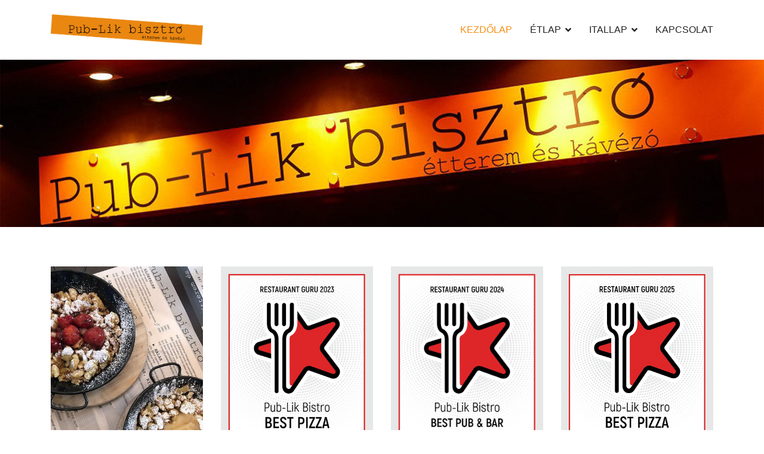

--- FILE ---
content_type: text/html; charset=utf-8
request_url: https://pub-lik.hu/
body_size: 5565
content:

<!doctype html>
<html lang="hu-hu" dir="ltr">
    <head>
        <meta charset="utf-8">
        <meta name="viewport" content="width=device-width, initial-scale=1, shrink-to-fit=no">
        <link rel="canonical" href="https://pub-lik.hu/">
        <base href="https://pub-lik.hu/" />
	<meta http-equiv="content-type" content="text/html; charset=utf-8" />
	<meta name="description" content="Pub-Lik bisztró étterem és kávézó" />
	<meta name="generator" content="Joomla! - Open Source Content Management" />
	<title>Kezdőlap</title>
	<link href="/templates/shaper_helixultimate/images/favicon.ico" rel="shortcut icon" type="image/vnd.microsoft.icon" />
	<link href="/templates/shaper_helixultimate/favicon.ico" rel="shortcut icon" type="image/vnd.microsoft.icon" />
	<link href="/components/com_sppagebuilder/assets/css/font-awesome.min.css" rel="stylesheet" type="text/css" />
	<link href="/components/com_sppagebuilder/assets/css/animate.min.css" rel="stylesheet" type="text/css" />
	<link href="/components/com_sppagebuilder/assets/css/sppagebuilder.css" rel="stylesheet" type="text/css" />
	<link href="/components/com_sppagebuilder/assets/css/sppagecontainer.css" rel="stylesheet" type="text/css" />
	<link href="/plugins/system/jce/css/content.css?32aab4a3a1ce6dc9569042db8f7062eb" rel="stylesheet" type="text/css" />
	<link href="/templates/shaper_helixultimate/css/bootstrap.min.css" rel="stylesheet" type="text/css" />
	<link href="/templates/shaper_helixultimate/css/font-awesome.min.css" rel="stylesheet" type="text/css" />
	<link href="/templates/shaper_helixultimate/css/fa-v4-shims.css" rel="stylesheet" type="text/css" />
	<link href="/templates/shaper_helixultimate/css/template.css" rel="stylesheet" type="text/css" />
	<link href="/templates/shaper_helixultimate/css/presets/preset6.css" rel="stylesheet" type="text/css" />
	<link href="/templates/shaper_helixultimate/css/custom.css" rel="stylesheet" type="text/css" />
	<link href="/components/com_speasyimagegallery/assets/css/style-min.css" rel="stylesheet" type="text/css" />
	<style type="text/css">
.sp-page-builder .page-content #section-id-1597396193038{padding-top:50px;padding-right:0px;padding-bottom:50px;padding-left:0px;margin-top:0px;margin-right:0px;margin-bottom:0px;margin-left:0px;background-color:#efefef;}#column-id-1597396193037{box-shadow:0 0 0 0 #fff;}#sppb-addon-1597396273672 {width:100%;}#sppb-addon-1597396273672 .sppb-item-15973962736720 .sppb-carousel-caption h2 {font-size:46px;line-height:56px;color:#fff;padding: 0px 0px 0px 0px;margin: 0px 0px 0px 0px;}#sppb-addon-1597396273672 .sppb-item-15973962736720 .sppb-carousel-caption .sppb-carousel-content{font-size:16px;line-height:24px;color:#fff;padding: 20px 0px 30px 0px;margin: 0px 0px 0px 0px;}@media (min-width:768px) and (max-width:991px) {#sppb-addon-1597396273672 .sppb-item-15973962736720 .sppb-carousel-caption h2 {font-size:36px;line-height:46px;padding: 0px 0px 0px 0px;margin: 0px 0px 0px 0px;}#sppb-addon-1597396273672 .sppb-item-15973962736720 .sppb-carousel-caption .sppb-carousel-content{font-size:14px;line-height:22px;padding: 15px 0px 20px 0px;margin: 0px 0px 0px 0px;}}@media (max-width:767px) {#sppb-addon-1597396273672 .sppb-item-15973962736720 .sppb-carousel-caption h2{font-size:16px;line-height:20px;padding: 0px 0px 0px 0px;margin: 0px 0px 0px 0px;}#sppb-addon-1597396273672 .sppb-item-15973962736720 .sppb-carousel-caption .sppb-carousel-content{font-size:12px;line-height:16px;padding: 10px 0px 10px 0px;margin: 0px 0px 0px 0px;}}#sppb-addon-1597396273672 .sppb-item-15973962736721 .sppb-carousel-caption h2 {font-size:46px;line-height:56px;color:#fff;padding: 0px 0px 0px 0px;margin: 0px 0px 0px 0px;}#sppb-addon-1597396273672 .sppb-item-15973962736721 .sppb-carousel-caption .sppb-carousel-content{font-size:16px;line-height:24px;color:#fff;padding: 20px 0px 30px 0px;margin: 0px 0px 0px 0px;}@media (min-width:768px) and (max-width:991px) {#sppb-addon-1597396273672 .sppb-item-15973962736721 .sppb-carousel-caption h2 {font-size:36px;line-height:46px;padding: 0px 0px 0px 0px;margin: 0px 0px 0px 0px;}#sppb-addon-1597396273672 .sppb-item-15973962736721 .sppb-carousel-caption .sppb-carousel-content{font-size:14px;line-height:22px;padding: 15px 0px 20px 0px;margin: 0px 0px 0px 0px;}}@media (max-width:767px) {#sppb-addon-1597396273672 .sppb-item-15973962736721 .sppb-carousel-caption h2{font-size:16px;line-height:20px;padding: 0px 0px 0px 0px;margin: 0px 0px 0px 0px;}#sppb-addon-1597396273672 .sppb-item-15973962736721 .sppb-carousel-caption .sppb-carousel-content{font-size:12px;line-height:16px;padding: 10px 0px 10px 0px;margin: 0px 0px 0px 0px;}}#sppb-addon-1597396273672 .sppb-item-15973962736722 .sppb-carousel-caption h2 {font-size:46px;line-height:56px;color:#fff;padding: 0px 0px 0px 0px;margin: 0px 0px 0px 0px;}#sppb-addon-1597396273672 .sppb-item-15973962736722 .sppb-carousel-caption .sppb-carousel-content{font-size:16px;line-height:24px;color:#fff;padding: 20px 0px 30px 0px;margin: 0px 0px 0px 0px;}@media (min-width:768px) and (max-width:991px) {#sppb-addon-1597396273672 .sppb-item-15973962736722 .sppb-carousel-caption h2 {font-size:36px;line-height:46px;padding: 0px 0px 0px 0px;margin: 0px 0px 0px 0px;}#sppb-addon-1597396273672 .sppb-item-15973962736722 .sppb-carousel-caption .sppb-carousel-content{font-size:14px;line-height:22px;padding: 15px 0px 20px 0px;margin: 0px 0px 0px 0px;}}@media (max-width:767px) {#sppb-addon-1597396273672 .sppb-item-15973962736722 .sppb-carousel-caption h2{font-size:16px;line-height:20px;padding: 0px 0px 0px 0px;margin: 0px 0px 0px 0px;}#sppb-addon-1597396273672 .sppb-item-15973962736722 .sppb-carousel-caption .sppb-carousel-content{font-size:12px;line-height:16px;padding: 10px 0px 10px 0px;margin: 0px 0px 0px 0px;}}#sppb-addon-1597396273672 .sppb-item-15973962736723 .sppb-carousel-caption h2 {font-size:46px;line-height:56px;color:#fff;padding: 0px 0px 0px 0px;margin: 0px 0px 0px 0px;}#sppb-addon-1597396273672 .sppb-item-15973962736723 .sppb-carousel-caption .sppb-carousel-content{font-size:16px;line-height:24px;color:#fff;padding: 20px 0px 30px 0px;margin: 0px 0px 0px 0px;}@media (min-width:768px) and (max-width:991px) {#sppb-addon-1597396273672 .sppb-item-15973962736723 .sppb-carousel-caption h2 {font-size:36px;line-height:46px;padding: 0px 0px 0px 0px;margin: 0px 0px 0px 0px;}#sppb-addon-1597396273672 .sppb-item-15973962736723 .sppb-carousel-caption .sppb-carousel-content{font-size:14px;line-height:22px;padding: 15px 0px 20px 0px;margin: 0px 0px 0px 0px;}}@media (max-width:767px) {#sppb-addon-1597396273672 .sppb-item-15973962736723 .sppb-carousel-caption h2{font-size:16px;line-height:20px;padding: 0px 0px 0px 0px;margin: 0px 0px 0px 0px;}#sppb-addon-1597396273672 .sppb-item-15973962736723 .sppb-carousel-caption .sppb-carousel-content{font-size:12px;line-height:16px;padding: 10px 0px 10px 0px;margin: 0px 0px 0px 0px;}}#sppb-addon-1597396273672 .sppb-item-15973962736724 .sppb-carousel-caption h2 {font-size:46px;line-height:56px;color:#fff;padding: 0px 0px 0px 0px;margin: 0px 0px 0px 0px;}#sppb-addon-1597396273672 .sppb-item-15973962736724 .sppb-carousel-caption .sppb-carousel-content{font-size:16px;line-height:24px;color:#fff;padding: 20px 0px 30px 0px;margin: 0px 0px 0px 0px;}@media (min-width:768px) and (max-width:991px) {#sppb-addon-1597396273672 .sppb-item-15973962736724 .sppb-carousel-caption h2 {font-size:36px;line-height:46px;padding: 0px 0px 0px 0px;margin: 0px 0px 0px 0px;}#sppb-addon-1597396273672 .sppb-item-15973962736724 .sppb-carousel-caption .sppb-carousel-content{font-size:14px;line-height:22px;padding: 15px 0px 20px 0px;margin: 0px 0px 0px 0px;}}@media (max-width:767px) {#sppb-addon-1597396273672 .sppb-item-15973962736724 .sppb-carousel-caption h2{font-size:16px;line-height:20px;padding: 0px 0px 0px 0px;margin: 0px 0px 0px 0px;}#sppb-addon-1597396273672 .sppb-item-15973962736724 .sppb-carousel-caption .sppb-carousel-content{font-size:12px;line-height:16px;padding: 10px 0px 10px 0px;margin: 0px 0px 0px 0px;}}#sppb-addon-1597396273672 .sppb-carousel-inner > .sppb-item{-webkit-transition-duration:600ms; transition-duration:600ms;}h1{font-family: 'Arial', sans-serif;}
.logo-image {height:52px;}.logo-image-phone {height:52px;}.logo-image {height:52px;}.logo-image-phone {height:52px;}#sp-content-bottom{ padding:40px 0px 30px 0px; }#mod-speasyimagegallery-103 .speasyimagegallery-row {margin: -10px;}#mod-speasyimagegallery-103 .speasyimagegallery-row > div > .speasyimagegallery-gallery-item {padding: 10px;}@media only screen and (max-width : 992px) {#mod-speasyimagegallery-103 .speasyimagegallery-row {margin: -7.5px;}#mod-speasyimagegallery-103 .speasyimagegallery-row > div > .speasyimagegallery-gallery-item {padding: 7.5px;}}@media only screen and (max-width : 768px) {#mod-speasyimagegallery-103 .speasyimagegallery-row {margin: -5px;}#mod-speasyimagegallery-103 .speasyimagegallery-row > div > .speasyimagegallery-gallery-item {padding: 5px;}}
	</style>
	<script type="application/json" class="joomla-script-options new">{"csrf.token":"145db060eeb4af2c7c32f25ce08255ed","system.paths":{"root":"","base":""},"joomla.jtext":{"COM_SPPAGEBUILDER_FRONTEND_EDITOR":"Frontend Editor","COM_SPPAGEBUILDER_PREVIEW":"Preview","COM_SPPAGEBUILDER_APPLY":"Apply","COM_SPPAGEBUILDER_CANCEL":"Cancel","COM_SPPAGEBUILDER_MEDIA_MANAGER":"Media Manager","COM_SPPAGEBUILDER_MEDIA_MANAGER_UPLOAD_FILES":"Upload Files","COM_SPPAGEBUILDER_MEDIA_MANAGER_CLOSE":"Close Modal","COM_SPPAGEBUILDER_MEDIA_MANAGER_INSERT":"Insert","COM_SPPAGEBUILDER_MEDIA_MANAGER_SEARCH":"Search","COM_SPPAGEBUILDER_MEDIA_MANAGER_CANCEL":"Cancel","COM_SPPAGEBUILDER_MEDIA_MANAGER_DELETE":"Delete","COM_SPPAGEBUILDER_MEDIA_MANAGER_CONFIRM_DELETE":"You are about to permanently delete this item. 'Cancel' to stop, 'OK' to delete.","COM_SPPAGEBUILDER_MEDIA_MANAGER_LOAD_MORE":"Load More","COM_SPPAGEBUILDER_MEDIA_MANAGER_UNSUPPORTED_FORMAT":"File format not supported.","COM_SPPAGEBUILDER_MEDIA_MANAGER_BROWSE_MEDIA":"Browse Media","COM_SPPAGEBUILDER_MEDIA_MANAGER_BROWSE_FOLDERS":"Browse Folders","COM_SPPAGEBUILDER_MEDIA_MANAGER_CREATE_FOLDER":"New Folder","COM_SPPAGEBUILDER_ADDON_ICON_SELECT":"Select Icon","COM_SPPAGEBUILDER_MEDIA_MANAGER_ENTER_DIRECTORY_NAME":"Please enter the name of the directory which should be created.","COM_SPPAGEBUILDER_MEDIA_MANAGER_MEDIA_UPLOADING":"Uploading","COM_SPPAGEBUILDER_MEDIA_MANAGER_UPLOAD_FAILED":"Upload Failed","COM_SPPAGEBUILDER_MEDIA_MANAGER_MEDIA_LARGE":"This file is too large to upload.","COM_SPPAGEBUILDER_MEDIA_MANAGER_FILE_NOT_SUPPORTED":"File not supported","COM_SPPAGEBUILDER_ROW_OPTIONS":"Row Options","COM_SPPAGEBUILDER_ADD_NEW_ROW":"Add New Row","COM_SPPAGEBUILDER_DUPLICATE_ROW":"Duplicate row","COM_SPPAGEBUILDER_DISABLE_ROW":"Disable Row","COM_SPPAGEBUILDER_ENABLE_ROW":"Enable Row","COM_SPPAGEBUILDER_COPY_ROW":"Copy Row","COM_SPPAGEBUILDER_ROW_COPIED":"Copied","COM_SPPAGEBUILDER_PASTE_ROW":"Paste Row","COM_SPPAGEBUILDER_DELETE_ROW":"Delete Row","COM_SPPAGEBUILDER_ROW_TOGGLE":"Toggle Row","COM_SPPAGEBUILDER_DELETE_ROW_CONFIRMATION":"Do you really want to delete this row?","COM_SPPAGEBUILDER_ROW_COLUMNS_MANAGEMENT":"Add\/Manage Columns","COM_SPPAGEBUILDER_ROW_COLUMNS_CUSTOM":"Custom","COM_SPPAGEBUILDER_ROW_COLUMNS_GENERATE":"Generate","COM_SPPAGEBUILDER_IMPORT_PAGE":"Import","COM_SPPAGEBUILDER_IMPORT_PAGE_ALT":"Import","COM_SPPAGEBUILDER_EXPORT_PAGE":"Export","COM_SPPAGEBUILDER_PAGE_TEMPLATES":"Page Templates","COM_SPPAGEBUILDER_UNDO":"Undo","COM_SPPAGEBUILDER_REDO":"Redo","COM_SPPAGEBUILDER_SAVE":"Save","COM_SPPAGEBUILDER_SAVE_ROW":"Save Row","COM_SPPAGEBUILDER_ROW_COLUMNS_OPTIONS":"Column Options","COM_SPPAGEBUILDER_DELETE_COLUMN":"Delete Column","COM_SPPAGEBUILDER_ADD_NEW_ADDON":"Add New Addon","COM_SPPAGEBUILDER_ADDON":"Addon","COM_SPPAGEBUILDER_DELETE_ADDON":"Delete Addon","COM_SPPAGEBUILDER_DUPLICATE_ADDON":"Clone Addon","COM_SPPAGEBUILDER_EDIT_ADDON":"Edit Addon","COM_SPPAGEBUILDER_ADDONS_LIST":"Addons List","COM_SPPAGEBUILDER_ALL":"All","COM_SPPAGEBUILDER_MODAL_CLOSE":"Close Modal","COM_SPPAGEBUILDER_DISABLE_COLUMN":"Disable Column","COM_SPPAGEBUILDER_ENABLE_COLUMN":"Enable Column","COM_SPPAGEBUILDER_YES":"Yes","COM_SPPAGEBUILDER_NO":"No","COM_SPPAGEBUILDER_PAGE_TEMPLATES_LIST":"Template List","COM_SPPAGEBUILDER_PAGE_TEMPLATE_LOAD":"Import","COM_SPPAGEBUILDER_ENABLE_ADDON":"Enable Addon","COM_SPPAGEBUILDER_DISABLE_ADDON":"Disable Addon","COM_SPPAGEBUILDER_ADDON_PARENT_COLUMN":"Parent Column","COM_SPPAGEBUILDER_ADD_NEW_INNER_ROW":"Add Inner Row","COM_SPPAGEBUILDER_MOVE_COLUMN":"Move Column","COM_SPPAGEBUILDER_DAY":"Day","COM_SPPAGEBUILDER_DAYS":"Days","COM_SPPAGEBUILDER_HOUR":"Hour","COM_SPPAGEBUILDER_HOURS":"Hours","COM_SPPAGEBUILDER_MINUTE":"Minute","COM_SPPAGEBUILDER_MINUTES":"Minutes","COM_SPPAGEBUILDER_SECOND":"Second","COM_SPPAGEBUILDER_SECONDS":"Seconds","COM_SPPAGEBUILDER_ADDON_OPTIN_FORM_SUBCSCRIBE":"Subscribe","COM_SPPAGEBUILDER_ADDON_AJAX_CONTACT_NAME":"Name","COM_SPPAGEBUILDER_ADDON_AJAX_CONTACT_EMAIL":"Email"}}</script>
	<script src="/media/system/js/core.js?32aab4a3a1ce6dc9569042db8f7062eb" type="text/javascript"></script>
	<script src="/media/jui/js/jquery.min.js?32aab4a3a1ce6dc9569042db8f7062eb" type="text/javascript"></script>
	<script src="/media/jui/js/jquery-noconflict.js?32aab4a3a1ce6dc9569042db8f7062eb" type="text/javascript"></script>
	<script src="/media/jui/js/jquery-migrate.min.js?32aab4a3a1ce6dc9569042db8f7062eb" type="text/javascript"></script>
	<script src="/components/com_sppagebuilder/assets/js/sppagebuilder.js" type="text/javascript"></script>
	<script src="/templates/shaper_helixultimate/js/popper.min.js" type="text/javascript"></script>
	<script src="/templates/shaper_helixultimate/js/bootstrap.min.js" type="text/javascript"></script>
	<script src="/templates/shaper_helixultimate/js/main.js" type="text/javascript"></script>
	<script src="/components/com_speasyimagegallery/assets/js/script-min.js" type="text/javascript"></script>
	<script type="text/javascript">
template="shaper_helixultimate";jQuery(function($) {
  $(document).on('click', '.speasyimagegallery-gallery-item', function(event) {
    event.preventDefault();
    $(this).speasyimagegallery({
      showTitle: 1,
      showDescription: 1,
      showCounter: 1
    });
  });
})jQuery(function($) {
  $(document).on('click', '.speasyimagegallery-gallery-item', function(event) {
    event.preventDefault();
    $(this).speasyimagegallery({
      showTitle: 0,
      showDescription: 0,
      showCounter: 0
    });
  });
})
	</script>
	<meta content="Kezdőlap" property="og:title" />
	<meta content="website" property="og:type"/>
	<meta content="https://pub-lik.hu/" property="og:url" />
	<link href="/templates/shaper_helixultimate/css/egyedi.css?2025-11-02 18:30:26" rel="stylesheet" type="text/css" />
    </head>
    <body class="site helix-ultimate com-sppagebuilder view-page layout-default task-none itemid-101 hu-hu ltr layout-fluid offcanvas-init offcanvs-position-right">
    
    <div class="body-wrapper">
        <div class="body-innerwrapper">
            <header id="sp-header"><div class="container"><div class="container-inner"><div class="row"><div id="sp-logo" class="col-8 col-lg-3"><div class="sp-column"><div class="logo"><a href="/"><img class="logo-image" src="/images/publik_logo_light.png" alt="Pub-Lik Bisztró"></a></div></div></div><div id="sp-menu" class="col-4 col-lg-9"><div class="sp-column"><nav class="sp-megamenu-wrapper" role="navigation"><a id="offcanvas-toggler" aria-label="Navigation" class="offcanvas-toggler-right d-block d-lg-none" href="#"><i class="fa fa-bars" aria-hidden="true" title="Navigation"></i></a><ul class="sp-megamenu-parent menu-animation-fade-up d-none d-lg-block"><li class="sp-menu-item current-item active"><a  href="/" >Kezdőlap</a></li><li class="sp-menu-item sp-has-child"><a  href="/etlap/foetelek" >Étlap</a><div class="sp-dropdown sp-dropdown-main sp-menu-right" style="width: 240px;"><div class="sp-dropdown-inner"><ul class="sp-dropdown-items"><li class="sp-menu-item"><a  href="/etlap/eloetelek-salatak-levesek" >Előétel, saláta, leves</a></li><li class="sp-menu-item"><a  href="/etlap/foetelek" >Főétel</a></li><li class="sp-menu-item"><a  href="/etlap/halak-tesztak-savanyusagok" >Hal, tészta, rizottó, savanyúság</a></li><li class="sp-menu-item"><a  href="/etlap/pizzak" >Pizza</a></li><li class="sp-menu-item"><a  href="/etlap/specialitasunk" >Specialitásunk</a></li><li class="sp-menu-item"><a  href="/etlap/gyerekeknek" >Gyerekeknek</a></li><li class="sp-menu-item"><a  href="/etlap/desszertek" >Desszert</a></li></ul></div></div></li><li class="sp-menu-item sp-has-child"><a  href="/itallap/uditok" >Itallap</a><div class="sp-dropdown sp-dropdown-main sp-menu-right" style="width: 240px;"><div class="sp-dropdown-inner"><ul class="sp-dropdown-items"><li class="sp-menu-item"><a  href="/itallap/uditok" >Üdítő, kávé</a></li><li class="sp-menu-item"><a  href="/itallap/italok" >Ital</a></li><li class="sp-menu-item"><a  href="/itallap/koktelok" >Koktél</a></li></ul></div></div></li><li class="sp-menu-item"><a  href="/kapcsolat" >Kapcsolat</a></li></ul></nav></div></div></div></div></div></header>            <section id="sp-section-1"><div class="row"><div id="sp-title" class="col-lg-12 "><div class="sp-column "></div></div></div></section><section id="sp-slirerrow"><div class="row"><div id="sp-slide" class="col-lg-12 "><div class="sp-column "><div class="sp-module "><div class="sp-module-content">

<div class="custom"  >
	<p><img src="/images/publik/publik.jpg" alt="publik" /></p></div>
</div></div></div></div></div></section><section id="sp-pos1row"><div class="container"><div class="container-inner"><div class="row"><div id="sp-position1" class="col-lg-12 "><div class="sp-column "><div class="sp-module "><div class="sp-module-content">

<div class="custom"  >
	<div class="row margbot20">
<div class="col-md-3"><img src="/images/publik/kep1.jpg" alt="Image" /></div>
<div class="col-md-3"><img class="sppb-img-responsive" src="/images/publik/RestaurantGuru_Certificate1.jpg" alt="Image" width="391" height="553" /></div>
<div class="col-md-3"><img class="sppb-img-responsive" src="/images/publik/RestaurantGuru_Certificate2.png" alt="Image" width="391" height="553" /></div>
<div class="col-md-3"><img class="sppb-img-responsive" src="/images/publik/RestaurantGuru_Certificate3.png" alt="Image" width="391" height="553" /></div>
</div>
<div class="row margbot20">
<div class="col-md-12 text-center">
<h3 class="sppb-addon-title">Pub-Lik Bisztró</h3>
<p>étterem és kávézó<br /><br /> "A Pub-Lik kultikus erővel bíró szórakozóhely Balatonföldvár szívében. Ha egyszer rabul ejt, nem tudsz szabadulni többé tőle."<br /><br /> 8623 Balatonföldvár<br /> Széchenyi u. 6.<br /> Tel: <a href="tel:+3684340328">+36 84 340 328</a><br /> Email: <a href="mailto:publikbisztro@gmail.com">publikbisztro@gmail.com</a></p>
</div>
</div>
<div class="row margbot20 text-center">
<div class="col-12"><a id="btn-1597397673256" class="sppb-btn sppb-btn-default sppb-btn-lg sppb-btn-rounded" href="/images/etlap-menu-2025.pdf" target="_blank" rel="noopener noreferrer"> Étlap Letöltés </a></div>
<div class="col-12"><a id="btn-1597397673256" class="sppb-btn sppb-btn-default sppb-btn-lg sppb-btn-rounded" href="/images/itallap-drinks-2025.pdf" target="_blank" rel="noopener noreferrer"> Itallap Letöltés </a></div>
</div></div>
</div></div></div></div></div></div></div></section><section id="sp-main-body"><div class="row"><main id="sp-component" class="col-lg-12 " role="main"><div class="sp-column "><div id="system-message-container">
	</div>

<div id="sp-page-builder" class="sp-page-builder  page-1">

	
	<div class="page-content">
				<section id="section-id-1597396193038" class="sppb-section " ><div class="sppb-row-container"><div class="sppb-row"><div class="sppb-col-md-12"><div id="column-id-1597396193037" class="sppb-column" ><div class="sppb-column-addons"><div id="sppb-addon-1597413285072" class="clearfix" ><div class="sppb-addon sppb-addon-text-block 0  "><div class="sppb-addon-content"><h2 style="text-align: center;">Hétköznapjaink képekben<br /><br /></h2></div></div></div><div id="sppb-addon-1597396273672" class="clearfix" ><div id="sppb-carousel-1597396273672" data-interval="3000" class="sppb-carousel sppb-slide" data-sppb-ride="sppb-carousel"><ol class="sppb-carousel-indicators"><li data-sppb-target="#sppb-carousel-1597396273672"  class="active"  data-sppb-slide-to="0"></li>
<li data-sppb-target="#sppb-carousel-1597396273672"   data-sppb-slide-to="1"></li>
<li data-sppb-target="#sppb-carousel-1597396273672"   data-sppb-slide-to="2"></li>
<li data-sppb-target="#sppb-carousel-1597396273672"   data-sppb-slide-to="3"></li>
<li data-sppb-target="#sppb-carousel-1597396273672"   data-sppb-slide-to="4"></li>
</ol><div class="sppb-carousel-inner sppb-text-center"><div class="sppb-item sppb-item-15973962736720  sppb-item-has-bg active"><img src="/images/publik/01.jpg" alt=""><div class="sppb-carousel-item-inner"><div class="sppb-carousel-caption"><div class="sppb-carousel-text"></div></div></div></div><div class="sppb-item sppb-item-15973962736721  sppb-item-has-bg"><img src="/images/publik/03.jpg" alt=""><div class="sppb-carousel-item-inner"><div class="sppb-carousel-caption"><div class="sppb-carousel-text"></div></div></div></div><div class="sppb-item sppb-item-15973962736722  sppb-item-has-bg"><img src="/images/publik/04.jpg" alt=""><div class="sppb-carousel-item-inner"><div class="sppb-carousel-caption"><div class="sppb-carousel-text"></div></div></div></div><div class="sppb-item sppb-item-15973962736723  sppb-item-has-bg"><img src="/images/publik/05.jpg" alt=""><div class="sppb-carousel-item-inner"><div class="sppb-carousel-caption"><div class="sppb-carousel-text"></div></div></div></div><div class="sppb-item sppb-item-15973962736724  sppb-item-has-bg"><img src="/images/publik/06.jpg" alt=""><div class="sppb-carousel-item-inner"><div class="sppb-carousel-caption"><div class="sppb-carousel-text"></div></div></div></div></div><a href="#sppb-carousel-1597396273672" class="sppb-carousel-arrow left sppb-carousel-control" data-slide="prev"><i aria-hidden="true" aria-label="Previous" class="fa fa-chevron-left"></i></a><a href="#sppb-carousel-1597396273672" class="sppb-carousel-arrow right sppb-carousel-control" data-slide="next"><i aria-hidden="true" aria-label="Next" class="fa fa-chevron-right"></i></a></div></div></div></div></div></div></div></section>			</div>
</div>
</div></main></div></section><section id="sp-content-bottom"><div class="container"><div class="container-inner"><div class="row"><div id="sp-user3" class="col-lg-12 "><div class="sp-column "><div class="sp-module "><div class="sp-module-content">
<div class="mod-speasyimagegallery" id="mod-speasyimagegallery-103">
      <div class="speasyimagegallery-gallery clearfix">
      <div class="speasyimagegallery-row clearfix"><div class="speasyimagegallery-col-md-3 speasyimagegallery-col-sm-4 speasyimagegallery-col-xs-6"><a class="speasyimagegallery-gallery-item" href="/images/speasyimagegallery/albums/1/images/01.jpg" data-title="01" data-desc="">
  <div>
    <img src="/images/speasyimagegallery/albums/1/images/01_thumb.jpg" title="01" alt="01">
    <div class="speasyimagegallery-gallery-item-content">
      <span class="speasyimagegallery-gallery-item-title">01</span>
    </div>
  </div>
</a>
</div><div class="speasyimagegallery-col-md-3 speasyimagegallery-col-sm-4 speasyimagegallery-col-xs-6"><a class="speasyimagegallery-gallery-item" href="/images/speasyimagegallery/albums/1/images/02.jpg" data-title="02" data-desc="">
  <div>
    <img src="/images/speasyimagegallery/albums/1/images/02_thumb.jpg" title="02" alt="02">
    <div class="speasyimagegallery-gallery-item-content">
      <span class="speasyimagegallery-gallery-item-title">02</span>
    </div>
  </div>
</a>
</div><div class="speasyimagegallery-col-md-3 speasyimagegallery-col-sm-4 speasyimagegallery-col-xs-6"><a class="speasyimagegallery-gallery-item" href="/images/speasyimagegallery/albums/1/images/03.jpg" data-title="03" data-desc="">
  <div>
    <img src="/images/speasyimagegallery/albums/1/images/03_thumb.jpg" title="03" alt="03">
    <div class="speasyimagegallery-gallery-item-content">
      <span class="speasyimagegallery-gallery-item-title">03</span>
    </div>
  </div>
</a>
</div><div class="speasyimagegallery-col-md-3 speasyimagegallery-col-sm-4 speasyimagegallery-col-xs-6"><a class="speasyimagegallery-gallery-item" href="/images/speasyimagegallery/albums/1/images/04.jpg" data-title="04" data-desc="">
  <div>
    <img src="/images/speasyimagegallery/albums/1/images/04_thumb.jpg" title="04" alt="04">
    <div class="speasyimagegallery-gallery-item-content">
      <span class="speasyimagegallery-gallery-item-title">04</span>
    </div>
  </div>
</a>
</div><div class="speasyimagegallery-col-md-3 speasyimagegallery-col-sm-4 speasyimagegallery-col-xs-6"><a class="speasyimagegallery-gallery-item" href="/images/speasyimagegallery/albums/1/images/05.jpg" data-title="05" data-desc="">
  <div>
    <img src="/images/speasyimagegallery/albums/1/images/05_thumb.jpg" title="05" alt="05">
    <div class="speasyimagegallery-gallery-item-content">
      <span class="speasyimagegallery-gallery-item-title">05</span>
    </div>
  </div>
</a>
</div><div class="speasyimagegallery-col-md-3 speasyimagegallery-col-sm-4 speasyimagegallery-col-xs-6"><a class="speasyimagegallery-gallery-item" href="/images/speasyimagegallery/albums/1/images/06.jpg" data-title="06" data-desc="">
  <div>
    <img src="/images/speasyimagegallery/albums/1/images/06_thumb.jpg" title="06" alt="06">
    <div class="speasyimagegallery-gallery-item-content">
      <span class="speasyimagegallery-gallery-item-title">06</span>
    </div>
  </div>
</a>
</div><div class="speasyimagegallery-col-md-3 speasyimagegallery-col-sm-4 speasyimagegallery-col-xs-6"><a class="speasyimagegallery-gallery-item" href="/images/speasyimagegallery/albums/1/images/07.jpg" data-title="07" data-desc="">
  <div>
    <img src="/images/speasyimagegallery/albums/1/images/07_thumb.jpg" title="07" alt="07">
    <div class="speasyimagegallery-gallery-item-content">
      <span class="speasyimagegallery-gallery-item-title">07</span>
    </div>
  </div>
</a>
</div><div class="speasyimagegallery-col-md-3 speasyimagegallery-col-sm-4 speasyimagegallery-col-xs-6"><a class="speasyimagegallery-gallery-item" href="/images/speasyimagegallery/albums/1/images/08.jpg" data-title="08" data-desc="">
  <div>
    <img src="/images/speasyimagegallery/albums/1/images/08_thumb.jpg" title="08" alt="08">
    <div class="speasyimagegallery-gallery-item-content">
      <span class="speasyimagegallery-gallery-item-title">08</span>
    </div>
  </div>
</a>
</div></div>    </div>
    </div>
</div></div></div></div></div></div></div></section><section id="sp-bottom"><div class="container"><div class="container-inner"><div class="row"><div id="sp-bottom1" class="col-sm-col-sm-6 col-lg-3 "><div class="sp-column "><div class="sp-module "><div class="sp-module-content">

<div class="custom"  >
	<p><strong><img src="/images/publik_logo_light.png" alt="" width="250" height="49" /></strong></p>
<p><strong>Pub-lik Bisztró</strong><br /><strong> Étterem és Kávézó</strong><br /> 8623 Balatonföldvár<br /> Széchenyi u. 6.<br /> Tel: <a href="tel:+3684340328">+36 84 340 328</a></p></div>
</div></div></div></div><div id="sp-bottom2" class="col-sm-col-sm-6 col-lg-3 "><div class="sp-column "><div class="sp-module "><h3 class="sp-module-title">Nyitvatartás</h3><div class="sp-module-content">

<div class="custom"  >
	<p><img src="/images/publik/nonstop.jpg" alt="" /></p></div>
</div></div></div></div><div id="sp-bottom3" class="col-lg-3 "><div class="sp-column "><div class="sp-module "><h3 class="sp-module-title">További Infók</h3><div class="sp-module-content"><ul class="menu">
<li class="item-116"><a href="/kapcsolat" >Kapcsolat</a></li><li class="item-117"><a href="https://www.facebook.com/publik.balatonfoldvar/" onclick="window.open(this.href, 'targetWindow', 'toolbar=no,location=no,status=no,menubar=no,scrollbars=yes,resizable=yes,'); return false;">Facebook</a></li><li class="item-118"><a href="https://www.instagram.com/explore/locations/301693355/pub-lik-balatonfoldvar/" onclick="window.open(this.href, 'targetWindow', 'toolbar=no,location=no,status=no,menubar=no,scrollbars=yes,resizable=yes,'); return false;">Instagram</a></li><li class="item-119"><a href="/images/etlap-menu-2025.pdf" onclick="window.open(this.href, 'targetWindow', 'toolbar=no,location=no,status=no,menubar=no,scrollbars=yes,resizable=yes,'); return false;">Étlap</a></li><li class="item-193"><a href="/images/itallap-drinks-2025.pdf" onclick="window.open(this.href, 'targetWindow', 'toolbar=no,location=no,status=no,menubar=no,scrollbars=yes,resizable=yes,'); return false;">Itallap</a></li></ul>
</div></div></div></div><div id="sp-bottom4" class="col-lg-3 "><div class="sp-column "><div class="sp-module "><h3 class="sp-module-title">Ételeink</h3><div class="sp-module-content">
<div class="mod-speasyimagegallery" id="mod-speasyimagegallery-91">
      <div class="speasyimagegallery-gallery clearfix">
      <div class="speasyimagegallery-row clearfix"><div class="speasyimagegallery-col-md-4 speasyimagegallery-col-sm-6 speasyimagegallery-col-xs-4"><a class="speasyimagegallery-gallery-item" href="/images/speasyimagegallery/albums/1/images/01.jpg" data-title="01" data-desc="">
  <div>
    <img src="/images/speasyimagegallery/albums/1/images/01_thumb.jpg" title="01" alt="01">
    <div class="speasyimagegallery-gallery-item-content">
      <span class="speasyimagegallery-gallery-item-title">01</span>
    </div>
  </div>
</a>
</div><div class="speasyimagegallery-col-md-4 speasyimagegallery-col-sm-6 speasyimagegallery-col-xs-4"><a class="speasyimagegallery-gallery-item" href="/images/speasyimagegallery/albums/1/images/02.jpg" data-title="02" data-desc="">
  <div>
    <img src="/images/speasyimagegallery/albums/1/images/02_thumb.jpg" title="02" alt="02">
    <div class="speasyimagegallery-gallery-item-content">
      <span class="speasyimagegallery-gallery-item-title">02</span>
    </div>
  </div>
</a>
</div><div class="speasyimagegallery-col-md-4 speasyimagegallery-col-sm-6 speasyimagegallery-col-xs-4"><a class="speasyimagegallery-gallery-item" href="/images/speasyimagegallery/albums/1/images/03.jpg" data-title="03" data-desc="">
  <div>
    <img src="/images/speasyimagegallery/albums/1/images/03_thumb.jpg" title="03" alt="03">
    <div class="speasyimagegallery-gallery-item-content">
      <span class="speasyimagegallery-gallery-item-title">03</span>
    </div>
  </div>
</a>
</div><div class="speasyimagegallery-col-md-4 speasyimagegallery-col-sm-6 speasyimagegallery-col-xs-4"><a class="speasyimagegallery-gallery-item" href="/images/speasyimagegallery/albums/1/images/04.jpg" data-title="04" data-desc="">
  <div>
    <img src="/images/speasyimagegallery/albums/1/images/04_thumb.jpg" title="04" alt="04">
    <div class="speasyimagegallery-gallery-item-content">
      <span class="speasyimagegallery-gallery-item-title">04</span>
    </div>
  </div>
</a>
</div><div class="speasyimagegallery-col-md-4 speasyimagegallery-col-sm-6 speasyimagegallery-col-xs-4"><a class="speasyimagegallery-gallery-item" href="/images/speasyimagegallery/albums/1/images/05.jpg" data-title="05" data-desc="">
  <div>
    <img src="/images/speasyimagegallery/albums/1/images/05_thumb.jpg" title="05" alt="05">
    <div class="speasyimagegallery-gallery-item-content">
      <span class="speasyimagegallery-gallery-item-title">05</span>
    </div>
  </div>
</a>
</div><div class="speasyimagegallery-col-md-4 speasyimagegallery-col-sm-6 speasyimagegallery-col-xs-4"><a class="speasyimagegallery-gallery-item" href="/images/speasyimagegallery/albums/1/images/06.jpg" data-title="06" data-desc="">
  <div>
    <img src="/images/speasyimagegallery/albums/1/images/06_thumb.jpg" title="06" alt="06">
    <div class="speasyimagegallery-gallery-item-content">
      <span class="speasyimagegallery-gallery-item-title">06</span>
    </div>
  </div>
</a>
</div></div>    </div>
    </div>
</div></div></div></div></div></div></div></section><footer id="sp-footer"><div class="container"><div class="container-inner"><div class="row"><div id="sp-footer1" class="col-lg-12 "><div class="sp-column "><span class="sp-copyright">© 2020 Pub-Lik Bisztró Étterem és Kávézó</span></div></div></div></div></div></footer>        </div>
    </div>

    <!-- Off Canvas Menu -->
    <div class="offcanvas-overlay"></div>
    <div class="offcanvas-menu">
        <a href="#" class="close-offcanvas"><span class="fa fa-remove"></span></a>
        <div class="offcanvas-inner">
                            <div class="sp-module "><div class="sp-module-content"><ul class="menu">
<li class="item-101 default current active"><a href="/" >Kezdőlap</a></li><li class="item-105 menu-deeper menu-parent"><a href="/etlap/foetelek" >Étlap<span class="menu-toggler"></span></a><ul class="menu-child"><li class="item-184"><a href="/etlap/eloetelek-salatak-levesek" >Előétel, saláta, leves</a></li><li class="item-185"><a href="/etlap/foetelek" >Főétel</a></li><li class="item-186"><a href="/etlap/halak-tesztak-savanyusagok" >Hal, tészta, rizottó, savanyúság</a></li><li class="item-183"><a href="/etlap/pizzak" >Pizza</a></li><li class="item-182"><a href="/etlap/specialitasunk" >Specialitásunk</a></li><li class="item-187"><a href="/etlap/gyerekeknek" >Gyerekeknek</a></li><li class="item-188"><a href="/etlap/desszertek" >Desszert</a></li></ul></li><li class="item-106 menu-deeper menu-parent"><a href="/itallap/uditok" >Itallap<span class="menu-toggler"></span></a><ul class="menu-child"><li class="item-172"><a href="/itallap/uditok" >Üdítő, kávé</a></li><li class="item-173"><a href="/itallap/italok" >Ital</a></li><li class="item-181"><a href="/itallap/koktelok" >Koktél</a></li></ul></li><li class="item-107"><a href="/kapcsolat" >Kapcsolat</a></li></ul>
</div></div>
                    </div>
    </div>

    
    
    
    <!-- Go to top -->
            <a href="#" class="sp-scroll-up" aria-label="Scroll Up"><span class="fa fa-chevron-up" aria-hidden="true"></span></a>
            </body>
</html>

--- FILE ---
content_type: text/css
request_url: https://pub-lik.hu/templates/shaper_helixultimate/css/custom.css
body_size: 392
content:
.sp-megamenu-parent > li > a, .sp-megamenu-parent > li > span {font-size:16px;
text-transform: uppercase;}
.sp-section-1 {position: relative;}

.sp-title {position: absolute;}

.sp-page-title {
	position: relative;
	top: 50px;
	-webkit-transform: skewY( 5deg );
         -moz-transform: skewY( 3deg );
           -o-transform: skewY( 3deg );
              transform: skewY( 3deg );}
	
.sp-header {background: transparent;}


.sp-page-title .sp-page-title-heading {
    font-size: 24px;
    line-height: 1;
    transform: skewY( -3deg );
    margin-top: -13px;
    margin-bottom: 35px;
}

.sp-page-title {
  z-index:19;
}

.sp-megamenu-parent .sp-dropdown .sp-dropdown-inner {
    z-index: 20;
}

.aloldal #sp-header {
    background: #000;
}

.aloldal .sp-megamenu-parent > li > a {
  color:#fff;
}

.aloldal .sp-megamenu-parent > li.active > a, .aloldal .sp-megamenu-parent > li.active:hover > a {
    color: #f68e13;
}

.aloldal #sp-section-1{
  background:#000;
}

.offcanvas-menu {
    background-color: #101010;
    color: #ffffff;
}

.offcanvas-menu .offcanvas-inner .sp-module ul > li a, .offcanvas-menu .offcanvas-inner .sp-module ul > li span {
    color: #ffffff;
  padding: 10px 5px;
}

.offcanvas-menu .offcanvas-inner .sp-module ul > li ul li a {
    color: #ffffff;
    padding: 5px;
}

.offcanvas-menu .offcanvas-inner .sp-module ul > li.menu-parent > a > .menu-toggler:after, .offcanvas-menu .offcanvas-inner .sp-module ul > li.menu-parent > .menu-separator > .menu-toggler:after {
    color: #fff;
}

#offcanvas-toggler > .fa, .offcanvas-menu .offcanvas-inner .sp-module ul li.active a{
    color: #f68e13;
}

#sp-pos1row {
  padding:50px 0px;
}

.margbot20 > div{
  margin-bottom:20px;
}

@media(max-width:991px){
.logo-image {
    height: auto !important;
    width: 200px;
}
  
  #sp-main-body {
    padding: 30px 0;
}
  
}

@media(max-width:767px){
  
.aloldal #sp-section-1 {
    margin-top: -30px;
}
  
.sp-page-title {
    padding: 30px 0 4px;
  }
  
  .aloldal #sp-slide{
    margin-top:30px;
  }
  
  
}


--- FILE ---
content_type: text/css
request_url: https://pub-lik.hu/templates/shaper_helixultimate/css/egyedi.css?2025-11-02%2018:30:26
body_size: 135
content:
.article-details.aloldal ul {
    list-style-type: none;
  text-align:center;
  display: inline-block;
      width: 100%;
      margin: 0;
    padding: 0;
}

.article-details.aloldal ul li{
    padding-bottom:30px;
    width:29%;
    margin-left:2%;
    margin-right:2%;
    float:left;
}

/* Alapértelmezés: egyik sem látszik */
.table-desktop,
.table-mobile {
  display: none;
}

/* Asztali nézet: csak a 3 oszlopos */
@media only screen and (min-width: 769px) {
  .table-desktop {
    display: table;
  }
}

/* Mobil nézet: csak az 1 oszlopos */
@media only screen and (max-width: 768px) {
  .table-mobile {
    display: table;
  }
  .table-mobile tr {
    display: block;
    margin-bottom: 30px;
  }
  .table-mobile td {
    display: block;
    width: 100% !important;
    box-sizing: border-box;
    text-align: center;
  }
}